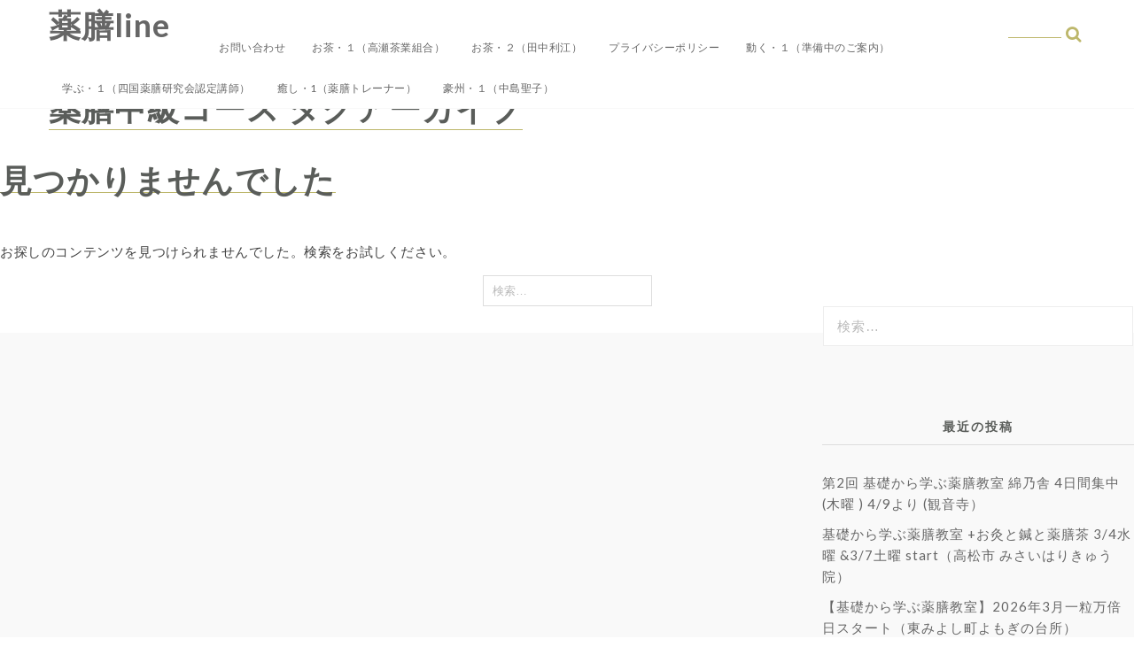

--- FILE ---
content_type: text/html; charset=UTF-8
request_url: https://yakuzen-line.com/tag/%E8%96%AC%E8%86%B3%E4%B8%AD%E7%B4%9A%E3%82%B3%E3%83%BC%E3%82%B9/
body_size: 35875
content:
<!DOCTYPE html>
<html lang="ja" >
  <head>
    <meta charset="UTF-8" />
    <meta name="viewport" content="width=device-width, initial-scale=1.0, maximum-scale=1.0, user-scalable=0" />   
    <link rel="profile" href="https://gmpg.org/xfn/11" />
    <link rel="pingback" href="https://yakuzen-line.com/xmlrpc.php" />
    <title>薬膳中級コース &#8211; 薬膳line</title>
<meta name='robots' content='max-image-preview:large' />
<link rel='dns-prefetch' href='//fonts.googleapis.com' />
<link rel='dns-prefetch' href='//c0.wp.com' />
<link rel='dns-prefetch' href='//widgets.wp.com' />
<link rel='dns-prefetch' href='//s0.wp.com' />
<link rel='dns-prefetch' href='//0.gravatar.com' />
<link rel='dns-prefetch' href='//1.gravatar.com' />
<link rel='dns-prefetch' href='//2.gravatar.com' />
<link rel="alternate" type="application/rss+xml" title="薬膳line &raquo; フィード" href="https://yakuzen-line.com/feed/" />
<link rel="alternate" type="application/rss+xml" title="薬膳line &raquo; コメントフィード" href="https://yakuzen-line.com/comments/feed/" />
<link rel="alternate" type="application/rss+xml" title="薬膳line &raquo; 薬膳中級コース タグのフィード" href="https://yakuzen-line.com/tag/%e8%96%ac%e8%86%b3%e4%b8%ad%e7%b4%9a%e3%82%b3%e3%83%bc%e3%82%b9/feed/" />
<script type="text/javascript">
/* <![CDATA[ */
window._wpemojiSettings = {"baseUrl":"https:\/\/s.w.org\/images\/core\/emoji\/14.0.0\/72x72\/","ext":".png","svgUrl":"https:\/\/s.w.org\/images\/core\/emoji\/14.0.0\/svg\/","svgExt":".svg","source":{"concatemoji":"https:\/\/yakuzen-line.com\/wp-includes\/js\/wp-emoji-release.min.js?ver=6.4.2"}};
/*! This file is auto-generated */
!function(i,n){var o,s,e;function c(e){try{var t={supportTests:e,timestamp:(new Date).valueOf()};sessionStorage.setItem(o,JSON.stringify(t))}catch(e){}}function p(e,t,n){e.clearRect(0,0,e.canvas.width,e.canvas.height),e.fillText(t,0,0);var t=new Uint32Array(e.getImageData(0,0,e.canvas.width,e.canvas.height).data),r=(e.clearRect(0,0,e.canvas.width,e.canvas.height),e.fillText(n,0,0),new Uint32Array(e.getImageData(0,0,e.canvas.width,e.canvas.height).data));return t.every(function(e,t){return e===r[t]})}function u(e,t,n){switch(t){case"flag":return n(e,"\ud83c\udff3\ufe0f\u200d\u26a7\ufe0f","\ud83c\udff3\ufe0f\u200b\u26a7\ufe0f")?!1:!n(e,"\ud83c\uddfa\ud83c\uddf3","\ud83c\uddfa\u200b\ud83c\uddf3")&&!n(e,"\ud83c\udff4\udb40\udc67\udb40\udc62\udb40\udc65\udb40\udc6e\udb40\udc67\udb40\udc7f","\ud83c\udff4\u200b\udb40\udc67\u200b\udb40\udc62\u200b\udb40\udc65\u200b\udb40\udc6e\u200b\udb40\udc67\u200b\udb40\udc7f");case"emoji":return!n(e,"\ud83e\udef1\ud83c\udffb\u200d\ud83e\udef2\ud83c\udfff","\ud83e\udef1\ud83c\udffb\u200b\ud83e\udef2\ud83c\udfff")}return!1}function f(e,t,n){var r="undefined"!=typeof WorkerGlobalScope&&self instanceof WorkerGlobalScope?new OffscreenCanvas(300,150):i.createElement("canvas"),a=r.getContext("2d",{willReadFrequently:!0}),o=(a.textBaseline="top",a.font="600 32px Arial",{});return e.forEach(function(e){o[e]=t(a,e,n)}),o}function t(e){var t=i.createElement("script");t.src=e,t.defer=!0,i.head.appendChild(t)}"undefined"!=typeof Promise&&(o="wpEmojiSettingsSupports",s=["flag","emoji"],n.supports={everything:!0,everythingExceptFlag:!0},e=new Promise(function(e){i.addEventListener("DOMContentLoaded",e,{once:!0})}),new Promise(function(t){var n=function(){try{var e=JSON.parse(sessionStorage.getItem(o));if("object"==typeof e&&"number"==typeof e.timestamp&&(new Date).valueOf()<e.timestamp+604800&&"object"==typeof e.supportTests)return e.supportTests}catch(e){}return null}();if(!n){if("undefined"!=typeof Worker&&"undefined"!=typeof OffscreenCanvas&&"undefined"!=typeof URL&&URL.createObjectURL&&"undefined"!=typeof Blob)try{var e="postMessage("+f.toString()+"("+[JSON.stringify(s),u.toString(),p.toString()].join(",")+"));",r=new Blob([e],{type:"text/javascript"}),a=new Worker(URL.createObjectURL(r),{name:"wpTestEmojiSupports"});return void(a.onmessage=function(e){c(n=e.data),a.terminate(),t(n)})}catch(e){}c(n=f(s,u,p))}t(n)}).then(function(e){for(var t in e)n.supports[t]=e[t],n.supports.everything=n.supports.everything&&n.supports[t],"flag"!==t&&(n.supports.everythingExceptFlag=n.supports.everythingExceptFlag&&n.supports[t]);n.supports.everythingExceptFlag=n.supports.everythingExceptFlag&&!n.supports.flag,n.DOMReady=!1,n.readyCallback=function(){n.DOMReady=!0}}).then(function(){return e}).then(function(){var e;n.supports.everything||(n.readyCallback(),(e=n.source||{}).concatemoji?t(e.concatemoji):e.wpemoji&&e.twemoji&&(t(e.twemoji),t(e.wpemoji)))}))}((window,document),window._wpemojiSettings);
/* ]]> */
</script>
<style id='wp-emoji-styles-inline-css' type='text/css'>

	img.wp-smiley, img.emoji {
		display: inline !important;
		border: none !important;
		box-shadow: none !important;
		height: 1em !important;
		width: 1em !important;
		margin: 0 0.07em !important;
		vertical-align: -0.1em !important;
		background: none !important;
		padding: 0 !important;
	}
</style>
<link rel='stylesheet' id='wp-block-library-css' href='https://c0.wp.com/c/6.4.2/wp-includes/css/dist/block-library/style.min.css' type='text/css' media='all' />
<style id='wp-block-library-inline-css' type='text/css'>
.has-text-align-justify{text-align:justify;}
</style>
<style id='wp-block-library-theme-inline-css' type='text/css'>
.wp-block-audio figcaption{color:#555;font-size:13px;text-align:center}.is-dark-theme .wp-block-audio figcaption{color:hsla(0,0%,100%,.65)}.wp-block-audio{margin:0 0 1em}.wp-block-code{border:1px solid #ccc;border-radius:4px;font-family:Menlo,Consolas,monaco,monospace;padding:.8em 1em}.wp-block-embed figcaption{color:#555;font-size:13px;text-align:center}.is-dark-theme .wp-block-embed figcaption{color:hsla(0,0%,100%,.65)}.wp-block-embed{margin:0 0 1em}.blocks-gallery-caption{color:#555;font-size:13px;text-align:center}.is-dark-theme .blocks-gallery-caption{color:hsla(0,0%,100%,.65)}.wp-block-image figcaption{color:#555;font-size:13px;text-align:center}.is-dark-theme .wp-block-image figcaption{color:hsla(0,0%,100%,.65)}.wp-block-image{margin:0 0 1em}.wp-block-pullquote{border-bottom:4px solid;border-top:4px solid;color:currentColor;margin-bottom:1.75em}.wp-block-pullquote cite,.wp-block-pullquote footer,.wp-block-pullquote__citation{color:currentColor;font-size:.8125em;font-style:normal;text-transform:uppercase}.wp-block-quote{border-left:.25em solid;margin:0 0 1.75em;padding-left:1em}.wp-block-quote cite,.wp-block-quote footer{color:currentColor;font-size:.8125em;font-style:normal;position:relative}.wp-block-quote.has-text-align-right{border-left:none;border-right:.25em solid;padding-left:0;padding-right:1em}.wp-block-quote.has-text-align-center{border:none;padding-left:0}.wp-block-quote.is-large,.wp-block-quote.is-style-large,.wp-block-quote.is-style-plain{border:none}.wp-block-search .wp-block-search__label{font-weight:700}.wp-block-search__button{border:1px solid #ccc;padding:.375em .625em}:where(.wp-block-group.has-background){padding:1.25em 2.375em}.wp-block-separator.has-css-opacity{opacity:.4}.wp-block-separator{border:none;border-bottom:2px solid;margin-left:auto;margin-right:auto}.wp-block-separator.has-alpha-channel-opacity{opacity:1}.wp-block-separator:not(.is-style-wide):not(.is-style-dots){width:100px}.wp-block-separator.has-background:not(.is-style-dots){border-bottom:none;height:1px}.wp-block-separator.has-background:not(.is-style-wide):not(.is-style-dots){height:2px}.wp-block-table{margin:0 0 1em}.wp-block-table td,.wp-block-table th{word-break:normal}.wp-block-table figcaption{color:#555;font-size:13px;text-align:center}.is-dark-theme .wp-block-table figcaption{color:hsla(0,0%,100%,.65)}.wp-block-video figcaption{color:#555;font-size:13px;text-align:center}.is-dark-theme .wp-block-video figcaption{color:hsla(0,0%,100%,.65)}.wp-block-video{margin:0 0 1em}.wp-block-template-part.has-background{margin-bottom:0;margin-top:0;padding:1.25em 2.375em}
</style>
<style id='classic-theme-styles-inline-css' type='text/css'>
/*! This file is auto-generated */
.wp-block-button__link{color:#fff;background-color:#32373c;border-radius:9999px;box-shadow:none;text-decoration:none;padding:calc(.667em + 2px) calc(1.333em + 2px);font-size:1.125em}.wp-block-file__button{background:#32373c;color:#fff;text-decoration:none}
</style>
<style id='global-styles-inline-css' type='text/css'>
body{--wp--preset--color--black: #000000;--wp--preset--color--cyan-bluish-gray: #abb8c3;--wp--preset--color--white: #ffffff;--wp--preset--color--pale-pink: #f78da7;--wp--preset--color--vivid-red: #cf2e2e;--wp--preset--color--luminous-vivid-orange: #ff6900;--wp--preset--color--luminous-vivid-amber: #fcb900;--wp--preset--color--light-green-cyan: #7bdcb5;--wp--preset--color--vivid-green-cyan: #00d084;--wp--preset--color--pale-cyan-blue: #8ed1fc;--wp--preset--color--vivid-cyan-blue: #0693e3;--wp--preset--color--vivid-purple: #9b51e0;--wp--preset--gradient--vivid-cyan-blue-to-vivid-purple: linear-gradient(135deg,rgba(6,147,227,1) 0%,rgb(155,81,224) 100%);--wp--preset--gradient--light-green-cyan-to-vivid-green-cyan: linear-gradient(135deg,rgb(122,220,180) 0%,rgb(0,208,130) 100%);--wp--preset--gradient--luminous-vivid-amber-to-luminous-vivid-orange: linear-gradient(135deg,rgba(252,185,0,1) 0%,rgba(255,105,0,1) 100%);--wp--preset--gradient--luminous-vivid-orange-to-vivid-red: linear-gradient(135deg,rgba(255,105,0,1) 0%,rgb(207,46,46) 100%);--wp--preset--gradient--very-light-gray-to-cyan-bluish-gray: linear-gradient(135deg,rgb(238,238,238) 0%,rgb(169,184,195) 100%);--wp--preset--gradient--cool-to-warm-spectrum: linear-gradient(135deg,rgb(74,234,220) 0%,rgb(151,120,209) 20%,rgb(207,42,186) 40%,rgb(238,44,130) 60%,rgb(251,105,98) 80%,rgb(254,248,76) 100%);--wp--preset--gradient--blush-light-purple: linear-gradient(135deg,rgb(255,206,236) 0%,rgb(152,150,240) 100%);--wp--preset--gradient--blush-bordeaux: linear-gradient(135deg,rgb(254,205,165) 0%,rgb(254,45,45) 50%,rgb(107,0,62) 100%);--wp--preset--gradient--luminous-dusk: linear-gradient(135deg,rgb(255,203,112) 0%,rgb(199,81,192) 50%,rgb(65,88,208) 100%);--wp--preset--gradient--pale-ocean: linear-gradient(135deg,rgb(255,245,203) 0%,rgb(182,227,212) 50%,rgb(51,167,181) 100%);--wp--preset--gradient--electric-grass: linear-gradient(135deg,rgb(202,248,128) 0%,rgb(113,206,126) 100%);--wp--preset--gradient--midnight: linear-gradient(135deg,rgb(2,3,129) 0%,rgb(40,116,252) 100%);--wp--preset--font-size--small: 13px;--wp--preset--font-size--medium: 20px;--wp--preset--font-size--large: 36px;--wp--preset--font-size--x-large: 42px;--wp--preset--spacing--20: 0.44rem;--wp--preset--spacing--30: 0.67rem;--wp--preset--spacing--40: 1rem;--wp--preset--spacing--50: 1.5rem;--wp--preset--spacing--60: 2.25rem;--wp--preset--spacing--70: 3.38rem;--wp--preset--spacing--80: 5.06rem;--wp--preset--shadow--natural: 6px 6px 9px rgba(0, 0, 0, 0.2);--wp--preset--shadow--deep: 12px 12px 50px rgba(0, 0, 0, 0.4);--wp--preset--shadow--sharp: 6px 6px 0px rgba(0, 0, 0, 0.2);--wp--preset--shadow--outlined: 6px 6px 0px -3px rgba(255, 255, 255, 1), 6px 6px rgba(0, 0, 0, 1);--wp--preset--shadow--crisp: 6px 6px 0px rgba(0, 0, 0, 1);}:where(.is-layout-flex){gap: 0.5em;}:where(.is-layout-grid){gap: 0.5em;}body .is-layout-flow > .alignleft{float: left;margin-inline-start: 0;margin-inline-end: 2em;}body .is-layout-flow > .alignright{float: right;margin-inline-start: 2em;margin-inline-end: 0;}body .is-layout-flow > .aligncenter{margin-left: auto !important;margin-right: auto !important;}body .is-layout-constrained > .alignleft{float: left;margin-inline-start: 0;margin-inline-end: 2em;}body .is-layout-constrained > .alignright{float: right;margin-inline-start: 2em;margin-inline-end: 0;}body .is-layout-constrained > .aligncenter{margin-left: auto !important;margin-right: auto !important;}body .is-layout-constrained > :where(:not(.alignleft):not(.alignright):not(.alignfull)){max-width: var(--wp--style--global--content-size);margin-left: auto !important;margin-right: auto !important;}body .is-layout-constrained > .alignwide{max-width: var(--wp--style--global--wide-size);}body .is-layout-flex{display: flex;}body .is-layout-flex{flex-wrap: wrap;align-items: center;}body .is-layout-flex > *{margin: 0;}body .is-layout-grid{display: grid;}body .is-layout-grid > *{margin: 0;}:where(.wp-block-columns.is-layout-flex){gap: 2em;}:where(.wp-block-columns.is-layout-grid){gap: 2em;}:where(.wp-block-post-template.is-layout-flex){gap: 1.25em;}:where(.wp-block-post-template.is-layout-grid){gap: 1.25em;}.has-black-color{color: var(--wp--preset--color--black) !important;}.has-cyan-bluish-gray-color{color: var(--wp--preset--color--cyan-bluish-gray) !important;}.has-white-color{color: var(--wp--preset--color--white) !important;}.has-pale-pink-color{color: var(--wp--preset--color--pale-pink) !important;}.has-vivid-red-color{color: var(--wp--preset--color--vivid-red) !important;}.has-luminous-vivid-orange-color{color: var(--wp--preset--color--luminous-vivid-orange) !important;}.has-luminous-vivid-amber-color{color: var(--wp--preset--color--luminous-vivid-amber) !important;}.has-light-green-cyan-color{color: var(--wp--preset--color--light-green-cyan) !important;}.has-vivid-green-cyan-color{color: var(--wp--preset--color--vivid-green-cyan) !important;}.has-pale-cyan-blue-color{color: var(--wp--preset--color--pale-cyan-blue) !important;}.has-vivid-cyan-blue-color{color: var(--wp--preset--color--vivid-cyan-blue) !important;}.has-vivid-purple-color{color: var(--wp--preset--color--vivid-purple) !important;}.has-black-background-color{background-color: var(--wp--preset--color--black) !important;}.has-cyan-bluish-gray-background-color{background-color: var(--wp--preset--color--cyan-bluish-gray) !important;}.has-white-background-color{background-color: var(--wp--preset--color--white) !important;}.has-pale-pink-background-color{background-color: var(--wp--preset--color--pale-pink) !important;}.has-vivid-red-background-color{background-color: var(--wp--preset--color--vivid-red) !important;}.has-luminous-vivid-orange-background-color{background-color: var(--wp--preset--color--luminous-vivid-orange) !important;}.has-luminous-vivid-amber-background-color{background-color: var(--wp--preset--color--luminous-vivid-amber) !important;}.has-light-green-cyan-background-color{background-color: var(--wp--preset--color--light-green-cyan) !important;}.has-vivid-green-cyan-background-color{background-color: var(--wp--preset--color--vivid-green-cyan) !important;}.has-pale-cyan-blue-background-color{background-color: var(--wp--preset--color--pale-cyan-blue) !important;}.has-vivid-cyan-blue-background-color{background-color: var(--wp--preset--color--vivid-cyan-blue) !important;}.has-vivid-purple-background-color{background-color: var(--wp--preset--color--vivid-purple) !important;}.has-black-border-color{border-color: var(--wp--preset--color--black) !important;}.has-cyan-bluish-gray-border-color{border-color: var(--wp--preset--color--cyan-bluish-gray) !important;}.has-white-border-color{border-color: var(--wp--preset--color--white) !important;}.has-pale-pink-border-color{border-color: var(--wp--preset--color--pale-pink) !important;}.has-vivid-red-border-color{border-color: var(--wp--preset--color--vivid-red) !important;}.has-luminous-vivid-orange-border-color{border-color: var(--wp--preset--color--luminous-vivid-orange) !important;}.has-luminous-vivid-amber-border-color{border-color: var(--wp--preset--color--luminous-vivid-amber) !important;}.has-light-green-cyan-border-color{border-color: var(--wp--preset--color--light-green-cyan) !important;}.has-vivid-green-cyan-border-color{border-color: var(--wp--preset--color--vivid-green-cyan) !important;}.has-pale-cyan-blue-border-color{border-color: var(--wp--preset--color--pale-cyan-blue) !important;}.has-vivid-cyan-blue-border-color{border-color: var(--wp--preset--color--vivid-cyan-blue) !important;}.has-vivid-purple-border-color{border-color: var(--wp--preset--color--vivid-purple) !important;}.has-vivid-cyan-blue-to-vivid-purple-gradient-background{background: var(--wp--preset--gradient--vivid-cyan-blue-to-vivid-purple) !important;}.has-light-green-cyan-to-vivid-green-cyan-gradient-background{background: var(--wp--preset--gradient--light-green-cyan-to-vivid-green-cyan) !important;}.has-luminous-vivid-amber-to-luminous-vivid-orange-gradient-background{background: var(--wp--preset--gradient--luminous-vivid-amber-to-luminous-vivid-orange) !important;}.has-luminous-vivid-orange-to-vivid-red-gradient-background{background: var(--wp--preset--gradient--luminous-vivid-orange-to-vivid-red) !important;}.has-very-light-gray-to-cyan-bluish-gray-gradient-background{background: var(--wp--preset--gradient--very-light-gray-to-cyan-bluish-gray) !important;}.has-cool-to-warm-spectrum-gradient-background{background: var(--wp--preset--gradient--cool-to-warm-spectrum) !important;}.has-blush-light-purple-gradient-background{background: var(--wp--preset--gradient--blush-light-purple) !important;}.has-blush-bordeaux-gradient-background{background: var(--wp--preset--gradient--blush-bordeaux) !important;}.has-luminous-dusk-gradient-background{background: var(--wp--preset--gradient--luminous-dusk) !important;}.has-pale-ocean-gradient-background{background: var(--wp--preset--gradient--pale-ocean) !important;}.has-electric-grass-gradient-background{background: var(--wp--preset--gradient--electric-grass) !important;}.has-midnight-gradient-background{background: var(--wp--preset--gradient--midnight) !important;}.has-small-font-size{font-size: var(--wp--preset--font-size--small) !important;}.has-medium-font-size{font-size: var(--wp--preset--font-size--medium) !important;}.has-large-font-size{font-size: var(--wp--preset--font-size--large) !important;}.has-x-large-font-size{font-size: var(--wp--preset--font-size--x-large) !important;}
.wp-block-navigation a:where(:not(.wp-element-button)){color: inherit;}
:where(.wp-block-post-template.is-layout-flex){gap: 1.25em;}:where(.wp-block-post-template.is-layout-grid){gap: 1.25em;}
:where(.wp-block-columns.is-layout-flex){gap: 2em;}:where(.wp-block-columns.is-layout-grid){gap: 2em;}
.wp-block-pullquote{font-size: 1.5em;line-height: 1.6;}
</style>
<link rel='stylesheet' id='contact-form-7-css' href='https://yakuzen-line.com/wp-content/plugins/contact-form-7/includes/css/styles.css?ver=5.7.7' type='text/css' media='all' />
<link rel='stylesheet' id='glowline-lato-css' href='//fonts.googleapis.com/css?family=Lato%3A400%2C900%2C700&#038;ver=6.4.2' type='text/css' media='all' />
<link rel='stylesheet' id='glowline-playfair-css' href='//fonts.googleapis.com/css?family=Playfair+Display%3A400%2C700&#038;ver=6.4.2' type='text/css' media='all' />
<link rel='stylesheet' id='glowline-fontawesome-new-css' href='https://yakuzen-line.com/wp-content/themes/glowline/css/fontawesome-all.css?ver=1.0.0' type='text/css' media='all' />
<link rel='stylesheet' id='glowline-font-awesome-css' href='https://yakuzen-line.com/wp-content/themes/glowline/css/font-awesome.css?ver=1.0.0' type='text/css' media='all' />
<link rel='stylesheet' id='glowline-owl-carousel-css' href='https://yakuzen-line.com/wp-content/themes/glowline/css/owl.carousel.css?ver=1.0.0' type='text/css' media='all' />
<link rel='stylesheet' id='glowline-style-css' href='https://yakuzen-line.com/wp-content/themes/glowline/style.css?ver=6.4.2' type='text/css' media='all' />
<link rel='stylesheet' id='jetpack_css-css' href='https://c0.wp.com/p/jetpack/9.0.2/css/jetpack.css' type='text/css' media='all' />
<script>if (document.location.protocol != "https:") {document.location = document.URL.replace(/^http:/i, "https:");}</script><script type="text/javascript" src="https://c0.wp.com/c/6.4.2/wp-includes/js/jquery/jquery.min.js" id="jquery-core-js"></script>
<script type="text/javascript" src="https://c0.wp.com/c/6.4.2/wp-includes/js/jquery/jquery-migrate.min.js" id="jquery-migrate-js"></script>
<link rel="https://api.w.org/" href="https://yakuzen-line.com/wp-json/" /><link rel="alternate" type="application/json" href="https://yakuzen-line.com/wp-json/wp/v2/tags/212" /><link rel="EditURI" type="application/rsd+xml" title="RSD" href="https://yakuzen-line.com/xmlrpc.php?rsd" />
<meta name="generator" content="WordPress 6.4.2" />
<style type='text/css'>img#wpstats{display:none}</style>    <style type="text/css">
    .home .header-wrapper{
    background-color:#f5f5f5;
}
   .main-heading .main-logo h1 a, .main-heading .main-logo p{ color:#}
.navigation .menu > li > a:hover, .navigation ul li a:hover, header #main-menu-wrapper .menu-item-has-children > a:hover:after, .navigation ul ul.sub-menu a:hover, .navigation ul ul.sub-menu a:link:hover{
  color:#bdb76b;
}
.slider-post-category span a, .post-category a,
.social-icon i.fa:hover, .post-share i.fa:hover, .footer-copyright .social-icon ul li a:hover, .header-bottom .social-icon ul li a:hover, .content .post-content .read-more a, .slider-post-content .read-more-slider a, .owl-controls .owl-prev:before, .owl-controls .owl-next:before, a.more-link, ul li a:hover, #commentform #commentSubmit, ol.commentlist li .reply a, .th-widget-recent-post .th-recent-post h5 a:hover, .widget .twitter-user a, .standard-layout .format-link h2, .format-quote blockquote p:before, .widget .tagcloud a:hover, .content .post-content .description p a, .page-description p a, .multipage-links span, .content .navigation.post-navigation .nav-links a:hover, .content, #searchform .icon-search:before, .content .post .post-meta .post-author a:hover, header.smaller .header .logo h1 a, .main-heading .main-logo h1 a, .pagination .nav-links .prev, .pagination .nav-links .page-numbers {
color:#bdb76b;
}

.pagination .nav-links .prev, .pagination .nav-links .page-numbers{
      border-color: #bdb76b;
}

.post .post-content .post-category, .post .post-category, .single-meta .post-category, .slider-post-category span, .archive-title, .page-title, li.sl-related-thumbnail h3, .multipage-links span, #searchform #s, #searchform #s:focus, #searchform #s:hover, #searchform .icon-search:hover + #s {
   border-bottom: 1px solid #bdb76b;
}
.format-quote blockquote, .single .format-quote blockquote, .single blockquote{
   border-left: 5px solid #bdb76b;
}
.home-category .cat-img-wrap:hover {
  background:rgba(189,183,107,0.7);
 border: 1px solid #bdb76b;
}
#move-to-top, .slider-post-content .read-more-slider a:hover, .widget .search-submit:hover, .search .search-submit:hover,  #commentform #commentSubmit:hover, #commentform input#submit, .tagcloud a, .mc4wp-form input[type=submit], input[type=submit]:hover, .pagination .nav-links a:hover, .pagination .nav-links .current, .pagination .nav-links span:hover {
background:#bdb76b;
 border: 1px solid #bdb76b;
}
@media screen and (max-width: 1024px){
.navigation ul .current-menu-item > a, .navigation ul li a:hover {
    background:#bdb76b;
   }}
::selection{
background:#bdb76b;
}
::-moz-selection{
background:#bdb76b;
}

.widget .search-submit, .slider-post-content .read-more-slider a, .widget .search-submit, .search .search-submit, #commentform #commentSubmit, ul.paging li a, {
border: 1px solid #bdb76b;
}
    </style>
    <style type="text/css">.recentcomments a{display:inline !important;padding:0 !important;margin:0 !important;}</style>
<!-- Jetpack Open Graph Tags -->
<meta property="og:type" content="website" />
<meta property="og:title" content="薬膳中級コース &#8211; 薬膳line" />
<meta property="og:url" content="https://yakuzen-line.com/tag/%e8%96%ac%e8%86%b3%e4%b8%ad%e7%b4%9a%e3%82%b3%e3%83%bc%e3%82%b9/" />
<meta property="og:site_name" content="薬膳line" />
<meta property="og:image" content="https://s0.wp.com/i/blank.jpg" />
<meta property="og:locale" content="ja_JP" />
<meta name="twitter:site" content="@4no9" />

<!-- End Jetpack Open Graph Tags -->
  </head>
  <body data-rsssl=1 class="archive tag tag-212 wp-embed-responsive">
     <!--Main Header Start -->
    <div class="header-wrapper" id="header">
      <!-- Top Header Start -->
      <header>
        <a class="skip-link screen-reader-text" href="#page">Skip to content</a>
        <div class="container">
          <div class="header">
            <!-- Logo Start -->
        <div class="logo">

                            <h1 class="site-title"><a href="https://yakuzen-line.com/" rel="home">薬膳line</a></h1>
                  </div>
            <!-- Menu Start -->
            <div id="main-menu-wrapper">
              <a href="#" id="pull" class="toggle-mobile-menu"></a>
              <nav class="navigation clearfix mobile-menu-wrapper">
                <ul class="menu" id="menu"><li class="page_item page-item-95"><a href="https://yakuzen-line.com/%e3%81%8a%e5%95%8f%e3%81%84%e5%90%88%e3%82%8f%e3%81%9b/">お問い合わせ</a></li>
<li class="page_item page-item-71"><a href="https://yakuzen-line.com/%e3%81%8a%e8%8c%b6%e3%83%bb%ef%bc%91/">お茶・１（高瀬茶業組合）</a></li>
<li class="page_item page-item-80"><a href="https://yakuzen-line.com/%e3%81%8a%e8%8c%b6%e3%83%bb%ef%bc%92/">お茶・２（田中利江）</a></li>
<li class="page_item page-item-3"><a href="https://yakuzen-line.com/privacy-policy/">プライバシーポリシー</a></li>
<li class="page_item page-item-59"><a href="https://yakuzen-line.com/%e5%8b%95%e3%81%8f%e3%83%bb%ef%bc%91/">動く・１（準備中のご案内）</a></li>
<li class="page_item page-item-47"><a href="https://yakuzen-line.com/%e5%ad%a6%e3%81%b6%e3%83%bb%ef%bc%91/">学ぶ・１（四国薬膳研究会認定講師）</a></li>
<li class="page_item page-item-1261"><a href="https://yakuzen-line.com/%e7%99%92%e3%81%97%e3%83%bb1/">癒し・1（薬膳トレーナー）</a></li>
<li class="page_item page-item-147"><a href="https://yakuzen-line.com/%e8%b1%aa%e5%b7%9e%e3%83%bb%ef%bc%91/">豪州・１（中島聖子）</a></li>
</ul>              </nav>
			 				<!-- search Start -->
							<div id="searchform-wrap" class="main-searchform-wrap"> 
			<form role="search" method="get" id="searchform" action="https://yakuzen-line.com/">
	<div><i class="icon-search"></i>
		<input type="text" placeholder="" name="s" id="s" />
		<input type="submit" value="" />
	</div>
</form>
						</div> 
          </div>
             </div>
               </div>
                  </header>
</div>
<div class="clearfix"></div>
<div class="container">
<div class="archive-title">
	<h1>薬膳中級コース	<span>タグアーカイブ</span>
	</h1>
</div>
</div>
<div class="page-header">
	<h1 class="page-title">見つかりませんでした</h1>
</div>
<div class="page-content">
	
	<p>お探しのコンテンツを見つけられませんでした。検索をお試しください。</p>
	<form role="search" method="get" class="search-form" action="https://yakuzen-line.com/">
				<label>
					<span class="screen-reader-text">検索:</span>
					<input type="search" class="search-field" placeholder="検索&hellip;" value="" name="s" />
				</label>
				<input type="submit" class="search-submit" value="検索" />
			</form>
	</div>
<!-- .page-content -->
</div>
<!-- left -->
<div class="sidebar-wrapper">
	<aside class="sidebar">
  <div class="widget">
    <div class="sidebar-inner-widget"><form role="search" method="get" class="search-form" action="https://yakuzen-line.com/">
				<label>
					<span class="screen-reader-text">検索:</span>
					<input type="search" class="search-field" placeholder="検索&hellip;" value="" name="s" />
				</label>
				<input type="submit" class="search-submit" value="検索" />
			</form></div><div class="clearfix"></div>
		<div class="sidebar-inner-widget">
		<h4 class="widgettitle">最近の投稿</h4>
		<ul>
											<li>
					<a href="https://yakuzen-line.com/2026/01/20/%e7%ac%ac2%e5%9b%9e-%e5%9f%ba%e7%a4%8e%e3%81%8b%e3%82%89%e5%ad%a6%e3%81%b6%e8%96%ac%e8%86%b3%e6%95%99%e5%ae%a4-%e7%b6%bf%e4%b9%83%e8%88%8e-4%e6%97%a5%e9%96%93%e9%9b%86%e4%b8%ad-%e6%9c%a8%e6%9b%9c-4/">第2回 基礎から学ぶ薬膳教室 綿乃舎 4日間集中 (木曜 ) 4/9より (観音寺）</a>
									</li>
											<li>
					<a href="https://yakuzen-line.com/2026/01/20/%e5%9f%ba%e7%a4%8e%e3%81%8b%e3%82%89%e5%ad%a6%e3%81%b6%e8%96%ac%e8%86%b3%e6%95%99%e5%ae%a4-%e3%81%8a%e7%81%b8%e3%81%a8%e8%96%ac%e8%86%b3%e8%8c%b6-3-4%e6%b0%b4%e6%9b%9c-3-7%e5%9c%9f%e6%9b%9c-start/">基礎から学ぶ薬膳教室 +お灸と鍼と薬膳茶 3/4水曜 &#038;3/7土曜 start（高松市 みさいはりきゅう院）</a>
									</li>
											<li>
					<a href="https://yakuzen-line.com/2026/01/20/%e3%80%90%e5%9f%ba%e7%a4%8e%e3%81%8b%e3%82%89%e5%ad%a6%e3%81%b6%e8%96%ac%e8%86%b3%e6%95%99%e5%ae%a4%e3%80%912026%e5%b9%b43%e6%9c%88%e4%b8%80%e7%b2%92%e4%b8%87%e5%80%8d%e6%97%a5%e3%82%b9%e3%82%bf/">【基礎から学ぶ薬膳教室】2026年3月一粒万倍日スタート（東みよし町よもぎの台所）</a>
									</li>
											<li>
					<a href="https://yakuzen-line.com/2026/01/02/%e3%81%8a%e5%8f%a3%e3%81%ae%e7%ad%8b%e3%83%88%e3%83%ac%e3%81%a8%e6%95%b4%e4%bd%93%ef%bc%88%e3%81%8a%e5%8f%a3%e9%81%93%e5%a0%b4%ef%bc%89%e2%91%a3%e6%b0%b4%e6%9b%9c%e3%81%ae%e3%81%bf%e3%80%80%e9%87%91-3/">お口の筋トレと整体（お口道場）④水曜のみ　金倉寺 1月21日(水）ご予約分</a>
									</li>
											<li>
					<a href="https://yakuzen-line.com/2026/01/02/%e3%81%8a%e3%81%8f%e3%81%a1%e9%81%93%e5%a0%b4%e3%80%802%e6%9c%884%e6%97%a5%e6%b0%b4%e6%9b%9c%e6%97%a5%ef%bc%88%e6%84%9b%e5%aa%9b%e7%9c%8c%e8%a5%bf%e6%9d%a1%e5%b8%82%e3%80%80%e5%a0%b4%e6%89%80saijo-bas/">おくち道場　2月4日水曜日（愛媛県西条市　場所SAIJO BASE）中須賀愛</a>
									</li>
					</ul>

		</div><div class="clearfix"></div><div class="sidebar-inner-widget"><h4 class="widgettitle">最近のコメント</h4><ul id="recentcomments"></ul></div><div class="clearfix"></div>  </div>
  <div class="widget">
    <div class="sidebar-inner-widget"><h4 class="widgettitle">アーカイブ</h4>
			<ul>
					<li><a href='https://yakuzen-line.com/2026/01/'>2026年1月</a></li>
	<li><a href='https://yakuzen-line.com/2025/12/'>2025年12月</a></li>
	<li><a href='https://yakuzen-line.com/2025/11/'>2025年11月</a></li>
	<li><a href='https://yakuzen-line.com/2025/10/'>2025年10月</a></li>
	<li><a href='https://yakuzen-line.com/2025/08/'>2025年8月</a></li>
	<li><a href='https://yakuzen-line.com/2025/06/'>2025年6月</a></li>
	<li><a href='https://yakuzen-line.com/2025/02/'>2025年2月</a></li>
	<li><a href='https://yakuzen-line.com/2025/01/'>2025年1月</a></li>
	<li><a href='https://yakuzen-line.com/2024/12/'>2024年12月</a></li>
	<li><a href='https://yakuzen-line.com/2024/11/'>2024年11月</a></li>
	<li><a href='https://yakuzen-line.com/2024/10/'>2024年10月</a></li>
	<li><a href='https://yakuzen-line.com/2024/08/'>2024年8月</a></li>
	<li><a href='https://yakuzen-line.com/2024/07/'>2024年7月</a></li>
	<li><a href='https://yakuzen-line.com/2024/05/'>2024年5月</a></li>
	<li><a href='https://yakuzen-line.com/2024/04/'>2024年4月</a></li>
	<li><a href='https://yakuzen-line.com/2024/03/'>2024年3月</a></li>
	<li><a href='https://yakuzen-line.com/2024/02/'>2024年2月</a></li>
	<li><a href='https://yakuzen-line.com/2024/01/'>2024年1月</a></li>
	<li><a href='https://yakuzen-line.com/2023/12/'>2023年12月</a></li>
	<li><a href='https://yakuzen-line.com/2023/11/'>2023年11月</a></li>
	<li><a href='https://yakuzen-line.com/2023/10/'>2023年10月</a></li>
	<li><a href='https://yakuzen-line.com/2023/09/'>2023年9月</a></li>
	<li><a href='https://yakuzen-line.com/2023/07/'>2023年7月</a></li>
	<li><a href='https://yakuzen-line.com/2023/06/'>2023年6月</a></li>
	<li><a href='https://yakuzen-line.com/2023/02/'>2023年2月</a></li>
	<li><a href='https://yakuzen-line.com/2022/12/'>2022年12月</a></li>
	<li><a href='https://yakuzen-line.com/2022/11/'>2022年11月</a></li>
	<li><a href='https://yakuzen-line.com/2021/10/'>2021年10月</a></li>
	<li><a href='https://yakuzen-line.com/2021/09/'>2021年9月</a></li>
	<li><a href='https://yakuzen-line.com/2021/08/'>2021年8月</a></li>
	<li><a href='https://yakuzen-line.com/2021/07/'>2021年7月</a></li>
	<li><a href='https://yakuzen-line.com/2021/06/'>2021年6月</a></li>
	<li><a href='https://yakuzen-line.com/2021/05/'>2021年5月</a></li>
	<li><a href='https://yakuzen-line.com/2021/04/'>2021年4月</a></li>
	<li><a href='https://yakuzen-line.com/2021/03/'>2021年3月</a></li>
	<li><a href='https://yakuzen-line.com/2021/02/'>2021年2月</a></li>
	<li><a href='https://yakuzen-line.com/2021/01/'>2021年1月</a></li>
	<li><a href='https://yakuzen-line.com/2020/12/'>2020年12月</a></li>
	<li><a href='https://yakuzen-line.com/2020/11/'>2020年11月</a></li>
			</ul>

			</div><div class="clearfix"></div><div class="sidebar-inner-widget"><h4 class="widgettitle">カテゴリー</h4>
			<ul>
					<li class="cat-item cat-item-22"><a href="https://yakuzen-line.com/category/whats-new/">お知らせ</a>
</li>
	<li class="cat-item cat-item-23"><a href="https://yakuzen-line.com/category/column/">コラム</a>
</li>
	<li class="cat-item cat-item-1"><a href="https://yakuzen-line.com/category/%e6%9c%aa%e5%88%86%e9%a1%9e/">未分類</a>
</li>
			</ul>

			</div><div class="clearfix"></div><div class="sidebar-inner-widget"><h4 class="widgettitle">メタ情報</h4>
		<ul>
						<li><a href="https://yakuzen-line.com/wp-login.php">ログイン</a></li>
			<li><a href="https://yakuzen-line.com/feed/">投稿フィード</a></li>
			<li><a href="https://yakuzen-line.com/comments/feed/">コメントフィード</a></li>

			<li><a href="https://ja.wordpress.org/">WordPress.org</a></li>
		</ul>

		</div><div class="clearfix"></div>  </div>
</aside></div>
</div>
<!-- Content End -->
<div class="footer-wrapper">
	<div class="container">
		<div class="footer">
  <div class="footer-widget-column footer-widget-3column-active">
    		<div class="clearfix"></div>
	</div>
	<div class="footer-copyright">
		<div class="container">
			<ul>
				<li class="copyright">
					GlowLine developed by <a href="https://themehunk.com" target="_blank">ThemeHunk</a>				</li>
				<li class="social-icon">
					    <ul>
    </ul>
	
				</li>
			</ul>
		</div>
	</div>
</div>
<script type="text/javascript" src="https://yakuzen-line.com/wp-content/plugins/contact-form-7/includes/swv/js/index.js?ver=5.7.7" id="swv-js"></script>
<script type="text/javascript" id="contact-form-7-js-extra">
/* <![CDATA[ */
var wpcf7 = {"api":{"root":"https:\/\/yakuzen-line.com\/wp-json\/","namespace":"contact-form-7\/v1"}};
/* ]]> */
</script>
<script type="text/javascript" src="https://yakuzen-line.com/wp-content/plugins/contact-form-7/includes/js/index.js?ver=5.7.7" id="contact-form-7-js"></script>
<script type="text/javascript" src="https://yakuzen-line.com/wp-content/themes/glowline/js/classie.js?ver=6.4.2" id="glowline-classie-js"></script>
<script type="text/javascript" src="https://yakuzen-line.com/wp-content/themes/glowline/js/owl.carousel.js?ver=6.4.2" id="glowline-owl-carousel-js-js"></script>
<script type="text/javascript" src="https://yakuzen-line.com/wp-content/themes/glowline/js/custom.js?ver=6.4.2" id="glowline-custom-js"></script>
    <script>
    /(trident|msie)/i.test(navigator.userAgent)&&document.getElementById&&window.addEventListener&&window.addEventListener("hashchange",function(){var t,e=location.hash.substring(1);/^[A-z0-9_-]+$/.test(e)&&(t=document.getElementById(e))&&(/^(?:a|select|input|button|textarea)$/i.test(t.tagName)||(t.tabIndex=-1),t.focus())},!1);
    </script>
    <script type='text/javascript' src='https://stats.wp.com/e-202605.js' async='async' defer='defer'></script>
<script type='text/javascript'>
	_stq = window._stq || [];
	_stq.push([ 'view', {v:'ext',j:'1:9.0.2',blog:'184740160',post:'0',tz:'9',srv:'yakuzen-line.com'} ]);
	_stq.push([ 'clickTrackerInit', '184740160', '0' ]);
</script>
</body>
</html>